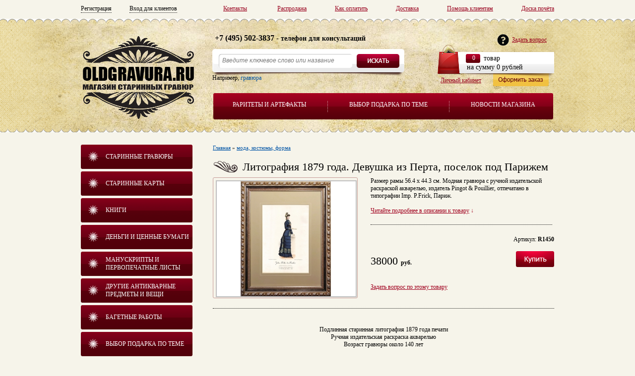

--- FILE ---
content_type: text/html; charset=UTF-8
request_url: https://www.oldgravura.ru/prod/gravura--i11617/
body_size: 20240
content:
<!DOCTYPE html PUBLIC "-//W3C//DTD XHTML 1.0 Strict//EN" "http://www.w3.org/TR/xhtml1/DTD/xhtml1-strict.dtd">
<html xmlns="http://www.w3.org/1999/xhtml">
	<head>
		<meta http-equiv="content-type" content="text/html; charset=utf-8" />    
		<title>Красивая девушка из Перта, Париж - продажа старинной модной литографии</title>
		<meta name="viewport" content="width=954" />
		<link rel="stylesheet" href="/index/main/css/style.css" type="text/css" />
								<link rel="stylesheet" href="/index/main/css/jquery.mCustomScrollbar.css" type="text/css" />
						
				
		<link rel="stylesheet" href="/index/main/css/selectbox.css" type="text/css" />
		<link rel="stylesheet" href="/index/main/css/apprise.css" type="text/css" />
		<link rel="stylesheet" href="/index/main/css/jquery.arcticmodal-0.2.css" type="text/css" />
		
		<script type="text/javascript" src="/plugins/highslide/highslide-with-gallery.js"></script>
		<link rel="stylesheet" type="text/css" href="/plugins/highslide/highslide.css" />
		<!--[if lt IE 7]>
		<link rel="stylesheet" type="text/css" href="/plugins/highslide/highslide-ie6.css" />
		<![endif]-->
		
		<link rel="shortcut icon" href="/favicon.ico" />
		<link rel="stylesheet" href="https://code.jquery.com/ui/1.9.2/themes/base/jquery-ui.css" />
		<!--[if IE 7 ]> <link rel="stylesheet" href="/index/main/css/ie7.css" type="text/css" /> <![endif]-->
		<link rel="stylesheet" type="text/css" href="/plugins/fancybox/jquery.fancybox.css?v=2.1.2" media="screen" />
		<script type="text/javascript" src="https://code.jquery.com/jquery-1.8.1.js"></script>
		<script type="text/javascript" src="/plugins/jquery/jquery-ui.min.js"></script>
		<script type="text/javascript" src="/plugins/jquery/jquery.mCustomScrollbar.js"></script>
		<script type="text/javascript" src="/plugins/jquery/jquery.mousewheel-3.0.6.pack.js"></script>
		<script type="text/javascript" src="/plugins/jquery/jquery.jcarousellite.js"></script>
		<script type="text/javascript" src="/plugins/jquery/jquery.selectbox.js"></script>
		<script type="text/javascript" src="/plugins/jquery/apprise-1.5.full.js"></script>
		<script type="text/javascript" src="/plugins/fancybox/jquery.fancybox.js"></script>
		<script type="text/javascript" src="/plugins/jquery/jquery.bxSlider.js"></script>
		<script type="text/javascript" src="/plugins/jquery/jquery.arcticmodal-0.2.min.js"></script>
		
		<meta name="yandex-verification" content="1b570ea49ff9e7a8" />

		
		<script type="text/javascript" src="/index/main/js/scripts.js"></script>
		<script type="text/javascript" src="/index/main/js/basket.js"></script>
		
		<script src='https://www.google.com/recaptcha/api.js' defer></script>
		
	</head>
	<body>	
	
	<div style="display: none;">
		<div class="b-modal" id="exampleModal">
			
			
			<form action="">
			  <fieldset>
				
				<label for="bfio">Ваше имя</label><br />
				<div class="form_row">
					<input type="text" name="bfio" id="bfio" value="" class="input-text-cart" style="margin:20px 0 0 0; width:280px; height:25px" />
				</div>
				
				<label for="bemail">Введите ваш е-mail</label><br />
				<div class="form_row">
					<input type="text" name="bemail" id="bemail" value="" class="input-text-cart" style="margin:20px 0 0 0; width:280px; height:25px" />
					<br /><br />
					<span class="check_email" id="check_email"></span>
				</div>
				
				<label for="bphone">Введите Телефон</label><br />
				<div class="form_row">
					<input type="text" name="bphone" id="bphone" value="" class="input-text-cart" style="margin:20px 0 0 0; width:280px; height:25px" />
				</div>
				
				<input type="hidden" name="bprod" id="bprod" />
				
				
				
				
			  </fieldset>
			  
			  <div><a class="button-light" style="margin:0 0 0 125px" id="b-modal-send">Готово</a></div>
			  <!-- b-modal_close arcticmodal-close  -->
			</form>
			
			
		</div>
	</div>
	
	<div style="display: none;">
		<div class="b-modal" id="cartModal">
			
			<div class="cart___modal">
				<a class="btn___1" href="/cart/">Оформить заказ</a>
				<div class="clear h10"></div>
				или
				<div class="clear h10"></div>
				<a class="btn___2" onclick="$('#cartModal').arcticmodal('close'); $('body').css('overflow-y','scroll');">Продолжить покупки</a>
			
				<div class="clear h10"></div>
				Пожалуйста не забудьте после окончания выбора оформить заказ через кнопку "оформить заказ".
			
			</div>
			
			
		</div>
	</div>
	
	
	 
		
		
		<script type="text/javascript">
	
			  
		$(function() {
			
			$('#b-modal-send').click(function(){
				
					
			
					var check_mail = $.ajax({              
						type: "POST",
						url: "/ajaxMessage.php",
						data: {'check_mail': $('#bemail').val()},
						async: false 
					}).responseText;
			
		
				
				
				
					var fio = $('#bfio').val();
					var email = $('#bemail').val();
					var phone = $('#bphone').val();
					var prod = $('#bprod').val();
					
					
					
					 if(fio == '') {
						$('#bfio').css('border', '1px solid red');
					 } else $('#bfio').css('border', '1px solid silver');
					 
					  if(email == '') {
						$('#bemail').css('border', '1px solid red');
					 } else $('#bemail').css('border', '1px solid silver');
					 
					  if(phone == '') {
						$('#bphone').css('border', '1px solid red');
					 } else $('#bphone').css('border', '1px solid silver');
					
				if(check_mail == 'good' || check_mail == 'bad'){	
					if(fio) {
						if(email) {
							if(phone) {	
									
										var cont = $.ajax({              
											type: "POST",
											url: "/ajaxMessage.php",
											data: {'fio': fio,'email': email,'phone': phone, 'id': prod},
											async: false 
										}).responseText;
									
										window.location.reload();
							}
						}	
					}
				
				} 
				
				/*
				if(check_mail == 'bad'){
					$('#check_email').text('Пользователь с таким адресом уже зарегестирован');
					$('#bemail').css('border', '1px solid red');
				}
				*/
				
				if(check_mail == 'empty'){
					$('#check_email').text('Введите почтовый адрес');
					$('#bemail').css('border', '1px solid red');
				}	
				
			});
			
			function cartMsg(){
				$('#cartModal').arcticmodal();	
			}
			
			
			$('body').css('overflow-y','scroll');
			
			
				$('a.add-cart').live('click', function(){
					//--------------------------
						$("#bprod").val($(this).attr('rel'));
						
													$('#exampleModal').arcticmodal({
								afterClose: cartMsg
							});			
												
												
												
						
						
						
						
					//--------------------------
					
					
					
				});
			
			
		});
		</script>
		
		
		
	<div class="wrapper">
		
		<div class="header-top">
			
								
				<a class="link-1" href="/register/">Регистрация</a>
				&nbsp;<a class="link-1" href="/login/">Вход для клиентов</a>
				
							
			
			<a class="link-2" href="/categoryarticles/doska-pocheta/">Доска почёта</a>
			<a class="link-2" href="/page/pomosch-klientam/">Помощь клиентам</a>
			<a class="link-2" href="/page/dostavka/">Доставка</a>
			<a class="link-2" href="/page/kak-oplatit/">Как оплатить</a>
			<!--<a class="link-2" href="/categoryarticles/akcii-i-konkursy/">Распродажа</a>-->
			<a class="link-2" href="/sale/">Распродажа</a>
			<a class="link-2 no-margin" href="/page/kontakty/">Контакты</a>
			
			
			
		</div>
		
	</div>

	
	<div class="header-bg">
		<div class="wrapper">	
			<div class="header">
				
				<a class="logo" href="/"></a>
						
				<ul class="menu-top">
					<li><a href="/ancient/">Раритеты и артефакты</a></li>
					<li style="display:none" class="separatik"></li>
					<li style="display:none"><a href="/prodofday/">Товар дня</a></li>
					<li class="separatik"></li>
					<li><a href="/category/kupit-podarok-po-teme/">Выбор подарка по теме</a></li>
					<li class="separatik"></li>
					<li><a href="/categoryarticles/novye-postupleniya-kollekcii/">Новости магазина</a></li>
				</ul>
				
				 <a href="/private/" class="private">Личный кабинет</a>
				
				<div class="phone-consult">
					<b>+7 (495) 502-3837</b> - телефон для консультаций
				</div>
				
				<a href="/feedback/" class="ffeeddbbaacckk">Задать вопрос</a>
				
				<div class="search">
					<!--<form action="search/" method="get" id="search-form">-->
						<div><input id="search-text" type="text" name="word" value="Введите ключевое слово или название" /></div>
						<div><a class="search-submit" id="search-submit"></a></div>
						<div class="search-add">
							Например, <a class="search-add-text">гравюра</a>
						</div>
					<!--</form>-->
				</div>	
				
				<div id="basket"></div>
				
			</div>
		</div>
	</div>
		
		
		
		
	
	
			
	<div class="wrapper">
	
		

		
			<div class="sidebar" >
	<ul class="menu-left">
				<li><a href="/category/gravyury/">Старинные гравюры</a>
			<!-- Уровень 2 -->
						<ul class="menu-left-sub mls_1 closed" >
							<li><a href="/category/gravyury-neobramlennye/">Гравюры по темам</a>
					
					<!-- Уровень 3 -->
										<ul class="menu-left-subsub closed fu-opened">
											<li>
							<a class="" href="/category/gravyury-v-ramah-new/">гравюры в рамах</a>
													
						</li>
												<li>
							<a class="" href="/category/starinnaya-reklama/">плакаты, афиши и реклама</a>
													
						</li>
												<li>
							<a class="bolder" href="/category/moda-kostyumy-forma/">мода, костюмы, форма</a>
													
						</li>
												<li>
							<a class="" href="/category/cvety-rasteniya/">цветы, растения</a>
													
						</li>
												<li>
							<a class="" href="/category/peyzazhi/">пейзажи</a>
													
						</li>
												<li>
							<a class="" href="/category/morskie-rechnye-i-ozernye/">морские, речные и озерные</a>
													
						</li>
												<li>
							<a class="" href="/category/vidy-russkih-gorodov/">виды российских городов</a>
															<ul class="menu-left-subsubsub ">
																			<li><a class="" href="/category/moskva/">Москва</a></li>
																			<li><a class="" href="/category/sankt-peterburg/">Виды Санкт-Петербурга</a></li>
																			<li><a class="" href="/category/yaroslavl/">Виды Ярославля</a></li>
																			<li><a class="" href="/category/vladimir/">Владимир</a></li>
																			<li><a class="" href="/category/nizhniy-novgorod/">Нижний Новгород</a></li>
																			<li><a class="" href="/category/kazan/">Казань</a></li>
																			<li><a class="" href="/category/kirov-byvsh-vyatka/">Киров, бывш. Вятка</a></li>
																			<li><a class="" href="/category/irkutsk-baykal/">Иркутск, Байкал</a></li>
																			<li><a class="" href="/category/sever-rossii/">Север России</a></li>
																			<li><a class="" href="/category/evropeyskaya-chast-rossii/">Европейская часть России</a></li>
																			<li><a class="" href="/category/aziatskaya-chast-rossii/">Азиатская часть России</a></li>
																			<li><a class="" href="/category/sibir-i-dalniy-vostok/">Сибирь и Дальний Восток</a></li>
																			<li><a class="" href="/category/yug-rossii-krym/">Юг России, Крым</a></li>
																			<li><a class="" href="/category/kavkaz/">Кавказ</a></li>
																	</ul>
								
													
						</li>
												<li>
							<a class="" href="/category/vidy-gorodov-mira/">виды городов мира</a>
															<ul class="menu-left-subsubsub ">
																			<li><a class="" href="/category/italiya/">Италия</a></li>
																			<li><a class="" href="/category/ispaniya/">Испания</a></li>
																			<li><a class="" href="/category/franciya-5a187ad4ca5f4/">Франция</a></li>
																			<li><a class="" href="/category/angliya/">Англия</a></li>
																			<li><a class="" href="/category/izrail-5b03ba1180afd/">Израиль</a></li>
																			<li><a class="" href="/category/egipet-63e1312322ee8/">Египет</a></li>
																			<li><a class="" href="/category/yaponiya-6856d9dd58556/">Япония</a></li>
																	</ul>
								
													
						</li>
												<li>
							<a class="" href="/category/narody-rossiyskoy-imperii/">народы России</a>
													
						</li>
												<li>
							<a class="" href="/category/narody-mira-etnika/">народы мира, этника</a>
													
						</li>
												<li>
							<a class="" href="/category/arhitektura-skulptura/">архитектура</a>
													
						</li>
												<li>
							<a class="" href="/category/skulptura/">скульптура</a>
													
						</li>
												<li>
							<a class="" href="/category/bytovye-zhanrovye-satira/">бытовые, жанровые, сатира</a>
													
						</li>
												<li>
							<a class="" href="/category/s-zhivopisnyh-originalov/">с живописных оригиналов</a>
													
						</li>
												<li>
							<a class="" href="/category/istoricheskie-sobytiya/">исторические события</a>
													
						</li>
												<li>
							<a class="" href="/category/prirodnye-yavleniya/">природные явления</a>
													
						</li>
												<li>
							<a class="" href="/category/ryby-zmei-nasekomye/">змеи, насекомые</a>
													
						</li>
												<li>
							<a class="" href="/category/ryby/">рыбы и рыбалка</a>
													
						</li>
												<li>
							<a class="" href="/category/ohota-i-rybalka/">охота</a>
													
						</li>
												<li>
							<a class="" href="/category/pticy/">птицы</a>
													
						</li>
												<li>
							<a class="" href="/category/zhivotnye/">животные</a>
													
						</li>
												<li>
							<a class="" href="/category/religiya/">религия</a>
													
						</li>
												<li>
							<a class="" href="/category/portrety/">портреты</a>
													
						</li>
												<li>
							<a class="" href="/category/voennye-sceny/">военные сцены</a>
													
						</li>
												<li>
							<a class="" href="/category/gerby-geraldika/">гербы, геральдика</a>
													
						</li>
												<li>
							<a class="" href="/category/interery/">интерьеры</a>
													
						</li>
												<li>
							<a class="" href="/category/mebel-posuda/">предметы интерьера</a>
													
						</li>
												<li>
							<a class="" href="/category/plany-chertezhi-mehanizmy/">планы, чертежи, механизмы</a>
													
						</li>
												<li>
							<a class="" href="/category/enciklopedicheskaya-gravyura/">энциклопедическая гравюра</a>
													
						</li>
												<li>
							<a class="" href="/category/muzyka/">музыка, нотные обложки</a>
													
						</li>
												<li>
							<a class="" href="/category/dengi-57a2f00f48cd3/">деньги, монеты, ордена</a>
													
						</li>
												<li>
							<a class="" href="/category/nakazaniya-kazni-obryady/">казни, обряды, ритуалы</a>
													
						</li>
												<li>
							<a class="" href="/category/eda-napitki/">кухня, еда, напитки</a>
													
						</li>
												<li>
							<a class="" href="/category/vostochnaya-gravyura/">восточная гравюра</a>
													
						</li>
												<li>
							<a class="" href="/category/uzory-dizayn/">узоры, дизайн</a>
													
						</li>
												<li>
							<a class="" href="/category/medicina/">медицина</a>
													
						</li>
												<li>
							<a class="" href="/category/erotika/">эротика 18+</a>
													
						</li>
												<li>
							<a class="" href="/category/raznoe/">разное</a>
													
						</li>
											</ul>
										<!-- Конец уровень 3-->	
					
				</li>
							</ul>
						<!-- Конец уровень 2-->
		</li>
				<li><a href="/category/karty/">Старинные карты</a>
			<!-- Уровень 2 -->
						<ul class="menu-left-sub mls_33 closed" >
							<li><a href="/category/karty-neobramlennye/">Карты по темам</a>
					
					<!-- Уровень 3 -->
										<ul class="menu-left-subsub closed fu-opened">
											<li>
							<a class="" href="/category/karty-v-ramah/">Карты в рамах</a>
													
						</li>
												<li>
							<a class="" href="/category/rossiya/">Россия и Российская Империя</a>
															<ul class="menu-left-subsubsub ">
																			<li><a class="" href="/category/karta-plan-moskvy/">карты и планы Москвы</a></li>
																			<li><a class="" href="/category/piter/">карты Санкт-Петербурга</a></li>
																			<li><a class="" href="/category/sibir/">Сибирь и Дальний Восток</a></li>
																			<li><a class="" href="/category/aziatskaya-chast-rossii-5b9131a8936c9/">Азиатская часть России</a></li>
																	</ul>
								
													
						</li>
												<li>
							<a class="" href="/category/karty-mira/">Карты мира и полушарий</a>
													
						</li>
												<li>
							<a class="" href="/category/karty-kontinentov/">Карты континентов</a>
															<ul class="menu-left-subsubsub ">
																			<li><a class="" href="/category/karty-evropy/">карты Европы</a></li>
																			<li><a class="" href="/category/karty-azii/">карты Азии</a></li>
																			<li><a class="" href="/category/karty-afriki/">карты Африки</a></li>
																			<li><a class="" href="/category/karty-ameriki/">карты Америки</a></li>
																			<li><a class="" href="/category/karty-avstralii/">карты Австралии</a></li>
																			<li><a class="" href="/category/karty-antarktidy/">карты Антарктиды</a></li>
																			<li><a class="" href="/category/karty-arktiki/">карты Арктики</a></li>
																	</ul>
								
													
						</li>
												<li>
							<a class="" href="/category/karty-stran/">Карты стран</a>
															<ul class="menu-left-subsubsub ">
																			<li><a class="" href="/category/ssha/">США</a></li>
																			<li><a class="" href="/category/velikobritaniya/">Великобритания</a></li>
																			<li><a class="" href="/category/germaniya/">Германия</a></li>
																			<li><a class="" href="/category/italiya-5a180cbd189ef/">Италия</a></li>
																			<li><a class="" href="/category/franciya/">Франция</a></li>
																			<li><a class="" href="/category/ispaniya-i-portugaliya/">Испания и Португалия</a></li>
																			<li><a class="" href="/category/izrail/">Израиль</a></li>
																			<li><a class="" href="/category/turciya/">Турция</a></li>
																			<li><a class="" href="/category/egipet/">Египет</a></li>
																			<li><a class="" href="/category/yaponiya/">Япония</a></li>
																			<li><a class="" href="/category/kitay/">Китай</a></li>
																			<li><a class="" href="/category/drugie-strany/">другие страны</a></li>
																	</ul>
								
													
						</li>
												<li>
							<a class="" href="/category/plany-gorodov-i-zdaniy/">Планы городов и зданий</a>
													
						</li>
											</ul>
										<!-- Конец уровень 3-->	
					
				</li>
							</ul>
						<!-- Конец уровень 2-->
		</li>
				<li><a href="/category/knigi/">Книги</a>
			<!-- Уровень 2 -->
						<ul class="menu-left-sub mls_40 closed" >
							<li><a href="/category/noty/">музыка, ноты</a>
					
					<!-- Уровень 3 -->
										<!-- Конец уровень 3-->	
					
				</li>
								<li><a href="/category/istoriya/">история</a>
					
					<!-- Уровень 3 -->
										<!-- Конец уровень 3-->	
					
				</li>
								<li><a href="/category/religiya-5113a0e67f3aa/">религия</a>
					
					<!-- Уровень 3 -->
										<!-- Конец уровень 3-->	
					
				</li>
								<li><a href="/category/iskusstvo/">искусство</a>
					
					<!-- Уровень 3 -->
										<!-- Конец уровень 3-->	
					
				</li>
								<li><a href="/category/hudozhestvennaya-literatura/">художественная литература</a>
					
					<!-- Уровень 3 -->
										<!-- Конец уровень 3-->	
					
				</li>
								<li><a href="/category/nauka-geografiya-puteshestviya/">наука, география, путешествия</a>
					
					<!-- Уровень 3 -->
										<!-- Конец уровень 3-->	
					
				</li>
								<li><a href="/category/yuridicheskaya-literatura/">юридическая литература</a>
					
					<!-- Уровень 3 -->
										<!-- Конец уровень 3-->	
					
				</li>
								<li><a href="/category/zhurnaly/">журналы и брошюры</a>
					
					<!-- Уровень 3 -->
										<!-- Конец уровень 3-->	
					
				</li>
								<li><a href="/category/raznoe-5113a1114b24b/">разное</a>
					
					<!-- Уровень 3 -->
										<!-- Конец уровень 3-->	
					
				</li>
							</ul>
						<!-- Конец уровень 2-->
		</li>
				<li><a href="/category/dengi-i-cennye-bumagi/">Деньги и ценные бумаги</a>
			<!-- Уровень 2 -->
						<ul class="menu-left-sub mls_48 closed" >
							<li><a href="/category/strahovye-polisy/">страховые полисы</a>
					
					<!-- Уровень 3 -->
										<!-- Конец уровень 3-->	
					
				</li>
								<li><a href="/category/cennye-bumagi/">ценные бумаги</a>
					
					<!-- Уровень 3 -->
										<!-- Конец уровень 3-->	
					
				</li>
								<li><a href="/category/dogovory/">договоры</a>
					
					<!-- Уровень 3 -->
										<!-- Конец уровень 3-->	
					
				</li>
								<li><a href="/category/banknoty/">банкноты</a>
					
					<!-- Уровень 3 -->
										<!-- Конец уровень 3-->	
					
				</li>
								<li><a href="/category/monety/">монеты</a>
					
					<!-- Уровень 3 -->
										<!-- Конец уровень 3-->	
					
				</li>
							</ul>
						<!-- Конец уровень 2-->
		</li>
				<li><a href="/category/manuskripty-i-pervopechatnye-listy/">Манускрипты и первопечатные листы</a>
			<!-- Уровень 2 -->
						<ul class="menu-left-sub mls_52 closed" >
							<li><a href="/category/manuskripty/">манускрипты</a>
					
					<!-- Уровень 3 -->
										<!-- Конец уровень 3-->	
					
				</li>
								<li><a href="/category/pervopechatnye-listy/">первопечатные листы</a>
					
					<!-- Уровень 3 -->
										<!-- Конец уровень 3-->	
					
				</li>
							</ul>
						<!-- Конец уровень 2-->
		</li>
				<li><a href="/category/drugie-antikvarnye-predmety-i-veschi/">Другие антикварные предметы и вещи</a>
			<!-- Уровень 2 -->
						<ul class="menu-left-sub mls_55 closed" >
							<li><a href="/category/ikony/">иконы</a>
					
					<!-- Уровень 3 -->
										<!-- Конец уровень 3-->	
					
				</li>
								<li><a href="/category/otkrytki/">почтовые карточки</a>
					
					<!-- Уровень 3 -->
										<!-- Конец уровень 3-->	
					
				</li>
								<li><a href="/category/sigaretnye-kartochki/">сигаретные карточки</a>
					
					<!-- Уровень 3 -->
										<!-- Конец уровень 3-->	
					
				</li>
								<li><a href="/category/stolovoe-serebro/">столовое серебро</a>
					
					<!-- Уровень 3 -->
										<!-- Конец уровень 3-->	
					
				</li>
								<li><a href="/category/steklo-i-posuda/">стекло и посуда</a>
					
					<!-- Уровень 3 -->
										<!-- Конец уровень 3-->	
					
				</li>
								<li><a href="/category/kartiny/">картины</a>
					
					<!-- Уровень 3 -->
										<!-- Конец уровень 3-->	
					
				</li>
								<li><a href="/category/raznoe-5113a18fdfc02/">разное</a>
					
					<!-- Уровень 3 -->
										<!-- Конец уровень 3-->	
					
				</li>
							</ul>
						<!-- Конец уровень 2-->
		</li>
				<li><a href="/category/baget-i-kartiny/">Багетные работы</a>
			<!-- Уровень 2 -->
						<ul class="menu-left-sub mls_60 closed" >
							<li><a href="/category/bagetnye-raboty/">багет</a>
					
					<!-- Уровень 3 -->
										<!-- Конец уровень 3-->	
					
				</li>
							</ul>
						<!-- Конец уровень 2-->
		</li>
				<li><a href="/category/kupit-podarok-po-teme/">Выбор подарка по теме</a>
			<!-- Уровень 2 -->
						<ul class="menu-left-sub mls_140 closed" >
							<li><a href="/category/dorogie-podarki-vip/">Дорогие подарки VIP</a>
					
					<!-- Уровень 3 -->
										<!-- Конец уровень 3-->	
					
				</li>
								<li><a href="/category/podarok-muzhchine/">Подарок мужчине</a>
					
					<!-- Уровень 3 -->
										<!-- Конец уровень 3-->	
					
				</li>
								<li><a href="/category/podarok-zhenschine/">Подарок женщине</a>
					
					<!-- Уровень 3 -->
										<!-- Конец уровень 3-->	
					
				</li>
								<li><a href="/category/podarok-na-dr-yubiley/">Подарок на ДР, юбилей</a>
					
					<!-- Уровень 3 -->
										<!-- Конец уровень 3-->	
					
				</li>
								<li><a href="/category/podarok-dlya-rukovoditelya/">Подарок для руководителя</a>
					
					<!-- Уровень 3 -->
										<!-- Конец уровень 3-->	
					
				</li>
								<li><a href="/category/podarok-po-teme/">По профессии или увлечению:</a>
					
					<!-- Уровень 3 -->
										<ul class="menu-left-subsub closed ">
											<li>
							<a class="" href="/category/podarok-po-teme-aviaciya/">Авиация</a>
													
						</li>
												<li>
							<a class="" href="/category/avto-moto-transport/">Авто, мото, транспорт</a>
													
						</li>
												<li>
							<a class="" href="/category/bank-finansy/">Банк, финансы</a>
													
						</li>
												<li>
							<a class="" href="/category/voennoe-delo/">Военное дело</a>
													
						</li>
												<li>
							<a class="" href="/category/zheleznaya-doroga/">Железная дорога</a>
													
						</li>
												<li>
							<a class="" href="/category/inzheneriya-tehnika/">Инженерия, техника</a>
													
						</li>
												<li>
							<a class="" href="/category/iskusstvo-5993077b029e8/">Искусство</a>
													
						</li>
												<li>
							<a class="" href="/category/kino-teatr/">Кино, Театр</a>
													
						</li>
												<li>
							<a class="" href="/category/kosmos/">Космос</a>
													
						</li>
												<li>
							<a class="" href="/category/legkaya-promyshlennost/">Легкая промышленность</a>
													
						</li>
												<li>
							<a class="" href="/category/medicina-599307b51e712/">Медицина</a>
													
						</li>
												<li>
							<a class="" href="/category/metallurgiya-metalloobrabotka/">Металлургия, металлообработка</a>
													
						</li>
												<li>
							<a class="" href="/category/muzyka-599307d22eabc/">Музыка</a>
													
						</li>
												<li>
							<a class="" href="/category/nauka/">Наука</a>
													
						</li>
												<li>
							<a class="" href="/category/neft-gaz-geologiya/">Нефть, газ, геология</a>
													
						</li>
												<li>
							<a class="" href="/category/obrazovanie/">Образование</a>
													
						</li>
												<li>
							<a class="" href="/category/ohota/">Охота</a>
													
						</li>
												<li>
							<a class="" href="/category/pechatnoe-delo-smi/">Печатное дело, СМИ</a>
													
						</li>
												<li>
							<a class="" href="/category/pischevaya-promyshlennost/">Пищевая промышленность</a>
													
						</li>
												<li>
							<a class="" href="/category/politika-diplomatiya/">Политика, дипломатия</a>
													
						</li>
												<li>
							<a class="" href="/category/policiya-mchs-gibdd/">Полиция, МЧС, ГИБДД</a>
													
						</li>
												<li>
							<a class="" href="/category/pochta-logistika-perevozki/">Почта, логистика, перевозки</a>
													
						</li>
												<li>
							<a class="" href="/category/turizm-i-puteshestviya/">Туризм и путешествия</a>
													
						</li>
												<li>
							<a class="" href="/category/religiya-cerkov/">Религия, церковь</a>
													
						</li>
												<li>
							<a class="" href="/category/rybalka-rybnoe-hozyaystvo/">Рыбалка, рыбное хозяйство</a>
													
						</li>
												<li>
							<a class="" href="/category/selskoe-hozyaystvo/">Сельское хозяйство</a>
													
						</li>
												<li>
							<a class="" href="/category/sport/">Спорт</a>
													
						</li>
												<li>
							<a class="" href="/category/strahovanie/">Страхование</a>
													
						</li>
												<li>
							<a class="" href="/category/stroitelstvo-arhitektura/">Строительство, архитектура</a>
													
						</li>
												<li>
							<a class="" href="/category/telekommunikacii-svyaz-it/">Телекоммуникации, связь, IT</a>
													
						</li>
												<li>
							<a class="" href="/category/torgovlya/">Торговля</a>
													
						</li>
												<li>
							<a class="" href="/category/flot/">Флот</a>
													
						</li>
												<li>
							<a class="" href="/category/energetika/">Энергетика</a>
													
						</li>
												<li>
							<a class="" href="/category/yuvelirnoe-delo/">Ювелирное дело</a>
													
						</li>
												<li>
							<a class="" href="/category/yurisprudenciya-sud/">Юриспруденция, суд, нотариат</a>
													
						</li>
											</ul>
										<!-- Конец уровень 3-->	
					
				</li>
								<li><a href="/category/po-tipu-interera/">По типу интерьера:</a>
					
					<!-- Уровень 3 -->
										<ul class="menu-left-subsub closed ">
											<li>
							<a class="" href="/category/oformlenie-interera-ofisa/">оформление интерьера офиса</a>
													
						</li>
												<li>
							<a class="" href="/category/oformlenie-interera-restorana-i-kafe/">интерьера ресторана и кафе</a>
													
						</li>
												<li>
							<a class="" href="/category/oformlenie-interera-gostinicy-i-otelya/">интерьера гостиницы и отеля</a>
													
						</li>
												<li>
							<a class="" href="/category/oformlenie-interera-teatra-studii/">интерьера театра, студии</a>
													
						</li>
												<li>
							<a class="" href="/category/oformlenie-interera-doma/">оформление интерьера дома</a>
													
						</li>
												<li>
							<a class="" href="/category/oformlenie-interera-kabineta/">оформление интерьера кабинета</a>
													
						</li>
												<li>
							<a class="" href="/category/oformlenie-interera-gostinoy/">оформление интерьера гостиной</a>
													
						</li>
												<li>
							<a class="" href="/category/oformlenie-interera-spalni/">оформление интерьера спальни</a>
													
						</li>
												<li>
							<a class="" href="/category/oformlenie-interera-stolovoy/">оформление интерьера столовой</a>
													
						</li>
												<li>
							<a class="" href="/category/oformlenie-interera-kuhni/">оформление интерьера кухни</a>
													
						</li>
												<li>
							<a class="" href="/category/oformlenie-interera-prihozhey/">оформление интерьера прихожей</a>
													
						</li>
												<li>
							<a class="" href="/category/oformlenie-interera-detskoy/">оформление интерьера детской</a>
													
						</li>
												<li>
							<a class="" href="/category/oformlenie-interera-vanny/">оформление интерьера ванны</a>
													
						</li>
											</ul>
										<!-- Конец уровень 3-->	
					
				</li>
								<li><a href="/category/simvol-goda/">Подарок по символу года:</a>
					
					<!-- Уровень 3 -->
										<ul class="menu-left-subsub closed ">
											<li>
							<a class="" href="/category/god-loshadi-2014/">Год Лошади</a>
													
						</li>
												<li>
							<a class="" href="/category/god-ovcy-kozy/">Год Овцы, Козы, Барашка</a>
													
						</li>
												<li>
							<a class="" href="/category/god-obezyany/">Год Обезьяны</a>
													
						</li>
												<li>
							<a class="" href="/category/god-petuha/">Год Петуха</a>
													
						</li>
												<li>
							<a class="" href="/category/god-sobaki/">Год Собаки</a>
													
						</li>
												<li>
							<a class="" href="/category/god-svini-kabana/">Год Свиньи, Кабана</a>
													
						</li>
												<li>
							<a class="" href="/category/god-krysy/">Год Крысы и Мыши</a>
													
						</li>
												<li>
							<a class="" href="/category/god-byka/">Год Быка</a>
													
						</li>
												<li>
							<a class="" href="/category/god-tigra/">Год Тигра</a>
													
						</li>
												<li>
							<a class="" href="/category/god-krolika/">Год Кролика</a>
													
						</li>
												<li>
							<a class="" href="/category/god-drakona/">Год Дракона</a>
													
						</li>
												<li>
							<a class="" href="/category/god-zmei/">Год Змеи</a>
													
						</li>
											</ul>
										<!-- Конец уровень 3-->	
					
				</li>
								<li><a href="/category/podarok-po-date/">По дате, названию праздника:</a>
					
					<!-- Уровень 3 -->
										<ul class="menu-left-subsub closed ">
											<li>
							<a class="" href="/category/novyy-god/">31.12 - 01.01 Новый год</a>
													
						</li>
												<li>
							<a class="" href="/category/rozhdestvo/">07.01 Рождество</a>
													
						</li>
												<li>
							<a class="" href="/category/1101-den-zapovednikov-i-nacionalnyh-parkov/">11.01 День заповедников и парков</a>
													
						</li>
												<li>
							<a class="" href="/category/1201-den-rabotnika-prokuratury-rf/">12.01 День работника прокуратуры РФ</a>
													
						</li>
												<li>
							<a class="" href="/category/1301-den-rossiyskoy-pechati/">13.01 День российской печати</a>
													
						</li>
												<li>
							<a class="" href="/category/staryy-novyy-god/">13.01 - 14.01 Старый Новый Год</a>
													
						</li>
												<li>
							<a class="" href="/category/1401-obrezanie-gospodne/">14.01 Обрезание Господне</a>
													
						</li>
												<li>
							<a class="" href="/category/1401-obrazovana-moskovskaya-oblast/">14.01 Образована Московская область</a>
													
						</li>
												<li>
							<a class="" href="/category/1501-vsemirnyy-den-religii/">Всемирный день религии</a>
													
						</li>
												<li>
							<a class="" href="/category/1901-kreschenie-gospodne-bogoyavlenie/">19.01 Крещение Господне, Богоявление</a>
													
						</li>
												<li>
							<a class="" href="/category/2101-den-inzhenernyh-voysk/">21.01 День инженерных войск</a>
													
						</li>
												<li>
							<a class="" href="/category/2501-tatyanin-den-den-studenta/">25.01 Татьянин день, день студента</a>
													
						</li>
												<li>
							<a class="" href="/category/2701-den-voinskoy-slavy-rossii/">27.01 Снятие блокады Ленинграда</a>
													
						</li>
												<li>
							<a class="" href="/category/2701-vsemirnyy-den-tamozhni/">27.01 Всемирный день таможни</a>
													
						</li>
												<li>
							<a class="" href="/category/3101-mezhdunarodnyy-den-yuvelira/">31.01 Международный день ювелира</a>
													
						</li>
												<li>
							<a class="" href="/category/0702-den-zimnih-vidov-sporta-rossii/">07.02 День зимних видов спорта</a>
													
						</li>
												<li>
							<a class="" href="/category/0802-den-rieltora/">08.02 День риэлтора</a>
													
						</li>
												<li>
							<a class="" href="/category/0802-den-rossiyskoy-nauki/">08.02 День российской науки</a>
													
						</li>
												<li>
							<a class="" href="/category/0802-den-voennogo-topografa/">08.02 День военного топографа</a>
													
						</li>
												<li>
							<a class="" href="/category/0902-mezhdunarodnyy-den-stomatologa/">09.02 Международный день стоматолога</a>
													
						</li>
												<li>
							<a class="" href="/category/0902-den-rabotnika-grazhdanskoy-aviacii/">09.02 День работника гражданской авиации</a>
													
						</li>
												<li>
							<a class="" href="/category/1002-den-diplomaticheskogo-rabotnika/">10.02 День дипломата</a>
													
						</li>
												<li>
							<a class="" href="/category/1302-den-rozhdeniya-kinokamery/">13.02 День рождения кинокамеры</a>
													
						</li>
												<li>
							<a class="" href="/category/1302-vsemirnyy-den-radio/">13.02 Всемирный день радио</a>
													
						</li>
												<li>
							<a class="" href="/category/den-svyatogo-valentina/">14.02 День влюблённых</a>
													
						</li>
												<li>
							<a class="" href="/category/1502-sretenie-gospodne/">15.02 Сретение Господне</a>
													
						</li>
												<li>
							<a class="" href="/category/23-fevralya/">23.02 День защитника Отечества</a>
													
						</li>
												<li>
							<a class="" href="/category/maslenica/">Масленица</a>
													
						</li>
												<li>
							<a class="" href="/category/0603-mezhdunarodnyy-den-zubnogo-vracha/">06.03 Международный день зубного врача</a>
													
						</li>
												<li>
							<a class="" href="/category/8-marta/">08.03 Международный женский день</a>
													
						</li>
												<li>
							<a class="" href="/category/1203-den-rabotnikov-geodezii-i-kartografii/">День геодезии и картографии</a>
													
						</li>
												<li>
							<a class="" href="/category/2003-den-rabotnikov-bytovogo-obsluzhivaniya-i-zhkh/">20.03 День быт. обслуживания и ЖКХ</a>
													
						</li>
												<li>
							<a class="" href="/category/2303-vsemirnyy-den-meteorologii/">23.03 Всемирный день метеорологии</a>
													
						</li>
												<li>
							<a class="" href="/category/2503-den-rabotnika-kultury-rossii/">25.03 День работника культуры России</a>
													
						</li>
												<li>
							<a class="" href="/category/2703-vsemirnyy-den-teatra/">27.03 Всемирный День театра</a>
													
						</li>
												<li>
							<a class="" href="/category/0104-den-smeha/">01.04 День смеха</a>
													
						</li>
												<li>
							<a class="" href="/category/0104-mezhdunarodnyy-den-ptic/">01.04 Международный день птиц</a>
													
						</li>
												<li>
							<a class="" href="/category/den-geologa/">День геолога</a>
													
						</li>
												<li>
							<a class="" href="/category/verbnoe-voskresene/">Вербное воскресенье</a>
													
						</li>
												<li>
							<a class="" href="/category/pasha/">Пасха, Светлое Христово Воскресенье</a>
													
						</li>
												<li>
							<a class="" href="/category/0704-blagoveschenie/">07.04 Благовещение</a>
													
						</li>
												<li>
							<a class="" href="/category/1204-vsemirnyy-den-aviacii-i-kosmonavtiki/">12.04 День авиации и космонавтики</a>
													
						</li>
												<li>
							<a class="" href="/category/1904-den-rossiyskoy-poligrafii/">19.04 День российской полиграфии</a>
													
						</li>
												<li>
							<a class="" href="/category/2104-den-glavnogo-buhgaltera/">21.04 День главного бухгалтера</a>
													
						</li>
												<li>
							<a class="" href="/category/2704-den-notariusa-v-rossii/">27.04 День нотариуса в России</a>
													
						</li>
												<li>
							<a class="" href="/category/2904-mezhdunarodnyy-den-tanca/">29.04 Международный день танца</a>
													
						</li>
												<li>
							<a class="" href="/category/3004-den-pozharnoy-ohrany-v-rossii/">30.04 День пожарной охраны в России</a>
													
						</li>
												<li>
							<a class="" href="/category/pervoe-maya/">01.05 Праздник Весны и Труда</a>
													
						</li>
												<li>
							<a class="" href="/category/0105-den-rozhdeniya-pochtovoy-marki/">01.05 День рождения почтовой марки</a>
													
						</li>
												<li>
							<a class="" href="/category/0705-den-radio/">07.05 День радио</a>
													
						</li>
												<li>
							<a class="" href="/category/9-maya/">09.05 День Победы</a>
													
						</li>
												<li>
							<a class="" href="/category/voznesenie-gospodne/">Вознесение Господне</a>
													
						</li>
												<li>
							<a class="" href="/category/1305-den-chernomorskogo-flota-vmf-rossii/">13.05 Черноморского флота ВМФ</a>
													
						</li>
												<li>
							<a class="" href="/category/1505-den-rabotnikov-metro/">15.05 День работников метро</a>
													
						</li>
												<li>
							<a class="" href="/category/1805-mezhdunarodnyy-den-muzeev/">18.05 Международный день музеев</a>
													
						</li>
												<li>
							<a class="" href="/category/2105-den-inventarizatora-den-rabotnika-bti/">21.05 День инвентаризатора, день работника БТИ</a>
													
						</li>
												<li>
							<a class="" href="/category/2105-den-polyarnika/">21.05 День Полярника</a>
													
						</li>
												<li>
							<a class="" href="/category/2405-den-kadrovika/">24.05 День кадровика</a>
													
						</li>
												<li>
							<a class="" href="/category/2405-den-slavyanskoy-pismennosti-i-kultury/">24.05 День славянской письменности и культуры</a>
													
						</li>
												<li>
							<a class="" href="/category/2505-den-filologa/">25.05 День филолога</a>
													
						</li>
												<li>
							<a class="" href="/category/2605-den-rossiyskogo-predprinimatelstva/">26.05 День предпринимателя</a>
													
						</li>
												<li>
							<a class="" href="/category/2705-den-goroda-sankt-peterburga/">27.05 День города Санкт-Петербург</a>
													
						</li>
												<li>
							<a class="" href="/category/2705-den-bibliotekarya/">27.05 День библиотекаря</a>
													
						</li>
												<li>
							<a class="" href="/category/2805-den-pogranichnika/">28.05 День пограничника</a>
													
						</li>
												<li>
							<a class="" href="/category/2805-den-himika/">28.05 День химика</a>
													
						</li>
												<li>
							<a class="" href="/category/3105-den-rossiyskoy-advokatury/">31.05 День российской адвокатуры</a>
													
						</li>
												<li>
							<a class="" href="/category/3105-vsemirnyy-den-blondinok/">31.05 Всемирный день блондинок</a>
													
						</li>
												<li>
							<a class="" href="/category/den-svyatoy-troicy/">День Святой Троицы</a>
													
						</li>
												<li>
							<a class="" href="/category/0106-den-zaschity-detey/">01.06 День защиты детей</a>
													
						</li>
												<li>
							<a class="" href="/category/den-melioratora/">День мелиоратора</a>
													
						</li>
												<li>
							<a class="" href="/category/den-goroda-irkutsk/">День города Иркутск</a>
													
						</li>
												<li>
							<a class="" href="/category/0506-den-ekologa-i-ohrany-okruzhayuschey-sredy/">05.06 День эколога</a>
													
						</li>
												<li>
							<a class="" href="/category/0606-den-russkogo-yazyka/">06.06 День русского языка</a>
													
						</li>
												<li>
							<a class="" href="/category/0806-den-socialnogo-rabotnika-v-rossii/">08.06 День социального работника в России</a>
													
						</li>
												<li>
							<a class="" href="/category/0806-mezhdunarodnyy-den-domohozyayki-i-domohozyaina/">08.06 День домохозяйки и домохозяина</a>
													
						</li>
												<li>
							<a class="" href="/category/0906-den-mebelschika/">09.06 День мебельщика</a>
													
						</li>
												<li>
							<a class="" href="/category/den-rabotnikov-legkoy-promyshlennosti/">День легкой промышленности</a>
													
						</li>
												<li>
							<a class="" href="/category/1206-den-rossii/">12.06 День России</a>
													
						</li>
												<li>
							<a class="" href="/category/1206-den-goroda-kirov/">12.06 День города Киров</a>
													
						</li>
												<li>
							<a class="" href="/category/1806-den-medicinskogo-rabotnika/">День медицинского работника</a>
													
						</li>
												<li>
							<a class="" href="/category/2106-den-kinologa/">21.06 День кинолога</a>
													
						</li>
												<li>
							<a class="" href="/category/2206-den-pamyati-i-skorbi-nachalo-vov/">22.06 День памяти и скорби — начало ВОВ</a>
													
						</li>
												<li>
							<a class="" href="/category/2306-mezhdunarodnyy-olimpiyskiy-den/">23.06 Международн. Олимпийский день</a>
													
						</li>
												<li>
							<a class="" href="/category/2406-den-izobretatelya-i-racionalizatora/">24.06 День изобретателя</a>
													
						</li>
												<li>
							<a class="" href="/category/2506-den-moryaka/">25.06 День моряка</a>
													
						</li>
												<li>
							<a class="" href="/category/2706-den-molodezhi-v-rossii/">27.06 День молодежи в России</a>
													
						</li>
												<li>
							<a class="" href="/category/2706-vsemirnyy-den-rybolovstva/">27.06 Всемирный день рыболовства</a>
													
						</li>
												<li>
							<a class="" href="/category/3006-den-ekonomista-v-rossii/">30.06 День экономиста в России</a>
													
						</li>
												<li>
							<a class="" href="/category/0107-den-restavratora/">01.07 День реставратора</a>
													
						</li>
												<li>
							<a class="" href="/category/0207-den-rabotnikov-morskogo-i-rechnogo-flota/">День морского и речного флота</a>
													
						</li>
												<li>
							<a class="" href="/category/0307-den-gai-rossii-gibdd-mvd-rf/">03.07 День ГАИ России, ГИБДД РФ</a>
													
						</li>
												<li>
							<a class="" href="/category/0807-den-semi/">08.07 Всероссийский день семьи, любви и верности (День Петра и Февронии)</a>
													
						</li>
												<li>
							<a class="" href="/category/0907-den-rossiyskoy-pochty/">09.07 День российской почты</a>
													
						</li>
												<li>
							<a class="" href="/category/0907-den-rybaka/">День рыбака</a>
													
						</li>
												<li>
							<a class="" href="/category/1207-petra-i-pavla-petrov-den/">12.07 Петра и Павла, Петров день</a>
													
						</li>
												<li>
							<a class="" href="/category/1207-den-fotografa/">12.07 День фотографа</a>
													
						</li>
												<li>
							<a class="" href="/category/1307-dvenadcat-apostolov/">13.07 Двенадцать апостолов</a>
													
						</li>
												<li>
							<a class="" href="/category/1607-prazdnik-neptuna/">16.07 Праздник Нептуна</a>
													
						</li>
												<li>
							<a class="" href="/category/1607-den-metallurga/">День металлурга</a>
													
						</li>
												<li>
							<a class="" href="/category/1607-den-lipecka/">16.07 День Липецка</a>
													
						</li>
												<li>
							<a class="" href="/category/1707-den-etnografa/">17.07 День этнографа</a>
													
						</li>
												<li>
							<a class="" href="/category/1807-den-sozdaniya-organov-gosudarstvennogo-pozharnogo-nadzora/">18.07 День создания органов государственного пожарного надзора</a>
													
						</li>
												<li>
							<a class="" href="/category/2207-den-rabotnikov-torgovli-v-rossii/">День работников торговли</a>
													
						</li>
												<li>
							<a class="" href="/category/2807-den-krescheniya-rusi/">28.07 День крещения Руси</a>
													
						</li>
												<li>
							<a class="" href="/category/3007-den-voenno-morskogo-flota-rossii/">День Военно-морского флота</a>
													
						</li>
												<li>
							<a class="" href="/category/0208-ilin-den/">02.08 Ильин день</a>
													
						</li>
												<li>
							<a class="" href="/category/0208-den-vozdushno-desantnyh-voysk-rossii/">02.08 День ВДВ</a>
													
						</li>
												<li>
							<a class="" href="/category/0608-den-zheleznodorozhnika/">День железнодорожника</a>
													
						</li>
												<li>
							<a class="" href="/category/0808-mezhdunarodnyy-den-alpinizma/">08.08 Международный день альпинизма</a>
													
						</li>
												<li>
							<a class="" href="/category/1208-den-fizkulturnika-v-rossii/">День физкультурника в России</a>
													
						</li>
												<li>
							<a class="" href="/category/1208-den-vvs-rossii/">12.08 День ВВС России</a>
													
						</li>
												<li>
							<a class="" href="/category/1308-den-stroitelya/">День строителя</a>
													
						</li>
												<li>
							<a class="" href="/category/1408-medovyy-spas/">14.08 Медовый Спас</a>
													
						</li>
												<li>
							<a class="" href="/category/1508-den-arheologa/">15.08 День археолога</a>
													
						</li>
												<li>
							<a class="" href="/category/den-goroda-nizhniy-novgorod/">День города Нижний Новгород</a>
													
						</li>
												<li>
							<a class="" href="/category/1908-vsemirnyy-den-fotografii/">19.08 Всемирный день фотографии</a>
													
						</li>
												<li>
							<a class="" href="/category/1908-yablochnyy-spas/">19.08 Яблочный Спас, Преображение</a>
													
						</li>
												<li>
							<a class="" href="/category/2008-den-aviacii/">20.08 День Авиации</a>
													
						</li>
												<li>
							<a class="" href="/category/den-goroda-vladimir/">День города Владимир</a>
													
						</li>
												<li>
							<a class="" href="/category/2708-den-rossiyskogo-kino/">27.08 День российского кино</a>
													
						</li>
												<li>
							<a class="" href="/category/2708-den-shahtera/">27.08 День шахтера</a>
													
						</li>
												<li>
							<a class="" href="/category/2808-uspenie-presvyatoy-bogorodicy/">28.08 Успение Пресвятой Богородицы</a>
													
						</li>
												<li>
							<a class="" href="/category/2908-orehovyy-spas-holschovyy-spas/">29.08 Ореховый Спас, Холщовый Спас</a>
													
						</li>
												<li>
							<a class="" href="/category/3008-den-goroda-kazani/">30.08 День города Казани</a>
													
						</li>
												<li>
							<a class="" href="/category/3108-den-veterinarnogo-rabotnika/">31.08 День ветеринарного работника</a>
													
						</li>
												<li>
							<a class="" href="/category/0109-den-znaniy/">01.09 День знаний</a>
													
						</li>
												<li>
							<a class="" href="/category/0309-den-neftyanika/">03.09 День нефтяника</a>
													
						</li>
												<li>
							<a class="" href="/category/den-goroda-moskvy/">День города Москвы</a>
													
						</li>
												<li>
							<a class="" href="/category/0809-den-finansista/">08.09 День финансиста</a>
													
						</li>
												<li>
							<a class="" href="/category/1009-den-tankista/">10.09 День танкиста</a>
													
						</li>
												<li>
							<a class="" href="/category/den-ozera-baykal/">День озера Байкал</a>
													
						</li>
												<li>
							<a class="" href="/category/1109-useknovenie-glavy-ioanna-predtechi/">11.09 Усекновение главы Иоанна Предтечи</a>
													
						</li>
												<li>
							<a class="" href="/category/1309-den-parikmahera/">13.09 День парикмахера</a>
													
						</li>
												<li>
							<a class="" href="/category/1709-den-rabotnikov-lesa/">День работников леса</a>
													
						</li>
												<li>
							<a class="" href="/category/1909-den-oruzheynika/">19.09 День оружейника</a>
													
						</li>
												<li>
							<a class="" href="/category/2109-rozhdestvo-presvyatoy-bogorodicy/">21.09 Рождество Пресвятой Богородицы</a>
													
						</li>
												<li>
							<a class="" href="/category/2409-den-mashinostroitelya/">День машиностроителя</a>
													
						</li>
												<li>
							<a class="" href="/category/2709-vsemirnyy-den-turizma/">27.09 Всемирный день туризма</a>
													
						</li>
												<li>
							<a class="" href="/category/2709-vozdvizhenie-kresta-gospodnya/">27.09 Воздвижение Креста Господня</a>
													
						</li>
												<li>
							<a class="" href="/category/2709-den-vospitatelya-i-doshkolnyh-rabotnikov/">27.09 День воспитателя</a>
													
						</li>
												<li>
							<a class="" href="/category/3009-mezhdunarodnyy-den-perevodchika/">30.09 Международный день переводчика</a>
													
						</li>
												<li>
							<a class="" href="/category/0110-mezhdunarodnyy-den-muzyki/">01.10 Международный день музыки </a>
													
						</li>
												<li>
							<a class="" href="/category/0110-den-sportsmenov-silovyh-vidov-sporta/">День силовых видов спорта</a>
													
						</li>
												<li>
							<a class="" href="/category/0210-vsemirnyy-den-arhitektury/">02.10 Всемирный день архитектуры</a>
													
						</li>
												<li>
							<a class="" href="/category/0410-den-kosmicheskih-voysk-i-vsemirnaya-nedelya-kosmosa/">04.10 День космических войск</a>
													
						</li>
												<li>
							<a class="" href="/category/0410-vsemirnyy-den-zhivotnyh/">04.10 Всемирный день животных</a>
													
						</li>
												<li>
							<a class="" href="/category/0410-den-voysk-grazhdanskoy-oborony-mchs-rossii/">04.10 День войск гражданской обороны МЧС России</a>
													
						</li>
												<li>
							<a class="" href="/category/0510-vsemirnyy-den-uchitelya/">05.10 Всемирный день учителя</a>
													
						</li>
												<li>
							<a class="" href="/category/0610-den-rossiyskogo-strahovschika/">06.10 День российского страховщика</a>
													
						</li>
												<li>
							<a class="" href="/category/0810-den-rabotnika-selskogo-hozyaystva/">День сельского хозяйства</a>
													
						</li>
												<li>
							<a class="" href="/category/0910-vsemirnyy-den-pochty/">09.10 Всемирный день почты</a>
													
						</li>
												<li>
							<a class="" href="/category/0910-ivan-bogoslov/">09.10 Иван Богослов</a>
													
						</li>
												<li>
							<a class="" href="/category/1210-den-kadrovogo-rabotnika/">12.10 День кадрового работника</a>
													
						</li>
												<li>
							<a class="" href="/category/1410-pokrov-presvyatoy-bogorodicy/">14.10 Покров Пресвятой Богородицы</a>
													
						</li>
												<li>
							<a class="" href="/category/1510-den-rabotnikov-dorozhnogo-hozyaystva/">15.10 День работников дорожного хозяйства</a>
													
						</li>
												<li>
							<a class="" href="/category/1510-den-rabotnikov-pischevoy-promyshlennosti/">День пищевой промышленности</a>
													
						</li>
												<li>
							<a class="" href="/category/2010-vsemirnyy-den-statistiki/">20.10 Всемирный день статистики</a>
													
						</li>
												<li>
							<a class="" href="/category/2010-den-voysk-svyazi-vooruzhennyh-sil-rf/">20.10 День войск связи Вооруженных сил РФ</a>
													
						</li>
												<li>
							<a class="" href="/category/2010-mezhdunarodnyy-den-povara/">20.10 Международный день повара</a>
													
						</li>
												<li>
							<a class="" href="/category/2310-den-rabotnikov-reklamy/">23.10 День работников рекламы</a>
													
						</li>
												<li>
							<a class="" href="/category/2510-den-tamozhennika/">25.10 День таможенника</a>
													
						</li>
												<li>
							<a class="" href="/category/2510-den-marketologa/">25.10 День маркетолога</a>
													
						</li>
												<li>
							<a class="" href="/category/2910-den-vnevedomstvennoy-ohrany/">29.10 День вневедомственной охраны</a>
													
						</li>
												<li>
							<a class="" href="/category/2910-den-avtomobilista/">День автомобилиста</a>
													
						</li>
												<li>
							<a class="" href="/category/3010-den-inzhenera-mehanika/">30.10 День инженера-механика</a>
													
						</li>
												<li>
							<a class="" href="/category/3110-hellouin/">31.10 Хэллоуин</a>
													
						</li>
												<li>
							<a class="" href="/category/3110-mezhdunarodnyy-den-chernogo-morya/">31.10 День Черного моря</a>
													
						</li>
												<li>
							<a class="" href="/category/0111-den-sudebnogo-pristava-rf/">01.11 День судебного пристава РФ</a>
													
						</li>
												<li>
							<a class="" href="/category/0411-den-narodnogo-edinstva/">04.11 День народного единства</a>
													
						</li>
												<li>
							<a class="" href="/category/0511-den-voennogo-razvedchika/">05.11 День военного разведчика</a>
													
						</li>
												<li>
							<a class="" href="/category/0511-den-rozhdeniya-ostankinskoy-telebashni/">05.11 День рождения Останкинской телебашни</a>
													
						</li>
												<li>
							<a class="" href="/category/0711-den-soglasiya-i-primireniya-godovschina-revolyucii/">07.11 День согласия и примирения</a>
													
						</li>
												<li>
							<a class="" href="/category/0811-mezhdunarodnyy-den-kvn/">08.11 Международный день КВН</a>
													
						</li>
												<li>
							<a class="" href="/category/0811-vsemirnyy-den-gradostroitelstva/">08.11 День градостроительства</a>
													
						</li>
												<li>
							<a class="" href="/category/vsemirnyy-den-kazachestva/">Всемирный день казачества</a>
													
						</li>
												<li>
							<a class="" href="/category/1011-den-sotrudnika-ovd-rf/">10.11 День сотрудника ОВД РФ</a>
													
						</li>
												<li>
							<a class="" href="/category/1011-vsemirnyy-den-nauki/">10.11 Всемирный день науки</a>
													
						</li>
												<li>
							<a class="" href="/category/1011-mezhdunarodnyy-den-buhgalterii/">10.11 Международный день бухгалтерии</a>
													
						</li>
												<li>
							<a class="" href="/category/1111-den-rozhdeniya-pervoy-zheleznoy-dorogi-v-rossii/">11.11 День рождения Первой железной дороги в России</a>
													
						</li>
												<li>
							<a class="" href="/category/1111-den-oftalmologa/">11.11 День офтальмолога</a>
													
						</li>
												<li>
							<a class="" href="/category/1211-den-rabotnikov-sberbanka-rossii/">12.11 День работников Сбербанка</a>
													
						</li>
												<li>
							<a class="" href="/category/1311-den-voysk-radiacionnoy-himicheskoy-i-biologicheskoy-zaschity/">13.11 День войск радиационной, химической и биологической защиты</a>
													
						</li>
												<li>
							<a class="" href="/category/1411-den-sociologa/">14.11 День социолога</a>
													
						</li>
												<li>
							<a class="" href="/category/1411-mezhdunarodnyy-den-logopeda/">14.11 Международный день логопеда</a>
													
						</li>
												<li>
							<a class="" href="/category/1611-vserossiyskiy-den-proektirovschika/">16.11 День проектировщика</a>
													
						</li>
												<li>
							<a class="" href="/category/1711-mezhdunarodnyy-den-studentov/">17.11 Международный день студентов</a>
													
						</li>
												<li>
							<a class="" href="/category/1711-den-uchastkovyh-upolnomochennyh-policii/">17.11 День участкового</a>
													
						</li>
												<li>
							<a class="" href="/category/1911-den-raketnyh-voysk-i-artillerii/">19.11 День ракетных войск</a>
													
						</li>
												<li>
							<a class="" href="/category/1911-den-rabotnika-stekolnoy-promyshlennosti/">19.11 День стекольной пром-ти</a>
													
						</li>
												<li>
							<a class="" href="/category/2111-den-buhgaltera-v-rossii/">21.11 День бухгалтера в России</a>
													
						</li>
												<li>
							<a class="" href="/category/2111-den-rabotnika-nalogovyh-organov-rf/">21.11 День работника налоговых органов РФ</a>
													
						</li>
												<li>
							<a class="" href="/category/2111-vsemirnyy-den-televideniya/">21.11 Всемирный день телевидения</a>
													
						</li>
												<li>
							<a class="" href="/category/2211-den-psihologa/">22.11 День психолога</a>
													
						</li>
												<li>
							<a class="" href="/category/2611-den-georgievskogo-kresta/">26.11 День Георгиевского креста</a>
													
						</li>
												<li>
							<a class="" href="/category/2711-den-morskoy-pehoty/">27.11 День морской пехоты</a>
													
						</li>
												<li>
							<a class="" href="/category/2711-den-ocenschika/">27.11 День оценщика</a>
													
						</li>
												<li>
							<a class="" href="/category/3011-vsemirnyy-den-domashnih-zhivotnyh/">30.11 Всемирный день домашних животных</a>
													
						</li>
												<li>
							<a class="" href="/category/0112-mezhdunarodnyy-den-nevrologa/">01.12 Международный день невролога</a>
													
						</li>
												<li>
							<a class="" href="/category/0212-den-bankovskogo-rabotnika-rossii/">02.12 День банковского работника</a>
													
						</li>
												<li>
							<a class="" href="/category/0312-den-yurista-v-rossii/">03.12 День юриста в России</a>
													
						</li>
												<li>
							<a class="" href="/category/0412-vvedenie-vo-hram-presvyatoy-bogorodicy/">04.12 Введение во храм Пресвятой Богородицы</a>
													
						</li>
												<li>
							<a class="" href="/category/0412-den-informatiki-v-rossii/">04.12 День информатики в России</a>
													
						</li>
												<li>
							<a class="" href="/category/0712-mezhdunarodnyy-den-grazhdanskoy-aviacii/">07.12 Международный день гражданской авиации</a>
													
						</li>
												<li>
							<a class="" href="/category/0812-den-obrazovaniya-rossiyskogo-kaznacheystva/">08.12 День образования российского казначейства</a>
													
						</li>
												<li>
							<a class="" href="/category/1212-den-konstitucii/">12.12 День Конституции</a>
													
						</li>
												<li>
							<a class="" href="/category/1612-den-rieltora-v-rossii/">День риэлтора в России</a>
													
						</li>
												<li>
							<a class="" href="/category/1712-den-raketnyh-voysk-rvsn/">17.12 День Ракетных войск РВСН</a>
													
						</li>
												<li>
							<a class="" href="/category/1812-den-rabotnikov-organov-zagsa/">18.12 День работников органов ЗАГСа</a>
													
						</li>
												<li>
							<a class="" href="/category/1912-den-svyatitelya-nikolaya-chudotvorca/">19.12 День Николая Чудотворца</a>
													
						</li>
												<li>
							<a class="" href="/category/2012-den-rabotnika-fsb-i-gosbezopasnosti/">20.12 День ФСБ и госбезопасности</a>
													
						</li>
												<li>
							<a class="" href="/category/2212-den-energetika/">22.12 День энергетика</a>
													
						</li>
												<li>
							<a class="" href="/category/christmas/">25.12 Christmas, Рождество</a>
													
						</li>
												<li>
							<a class="" href="/category/2712-den-spasatelya/">27.12 День спасателя</a>
													
						</li>
												<li>
							<a class="" href="/category/3112-kanun-novogo-goda/">31.12 Канун Нового года</a>
													
						</li>
											</ul>
										<!-- Конец уровень 3-->	
					
				</li>
							</ul>
						<!-- Конец уровень 2-->
		</li>
			</ul>

	<ul class="menu-inform">
		<li><span>Полезная информация</span></li>
				<li><a href="/categoryarticles/stati-po-teme/">Статьи по теме</a></li>
				<li><a href="/categoryarticles/spravochnaya-informaciya/">Справочная информация</a></li>
				<li><a href="/categoryarticles/doska-pocheta/">Доска почёта</a></li>
				<li><a href="/categoryarticles/akcii-i-konkursy/">Карта покупателя</a></li>
				<li><a href="/categoryarticles/novye-postupleniya-kollekcii/">Новости магазина Старинная гравюра</a></li>
			</ul>

	<h2>ПОСЛЕДНИЕ СТАТЬИ</h2>

	<div class="articles-list">
				
		<div class="article-list-item">
			<span>
				<a href="/articles/china/">
					<img src="/uploads/articles/100x100/articles_68d8f439c63ed.jpg" alt=""  loading="lazy"/>
				</a>
			</span>
			<a class="article-list-item-link" href="/articles/china/">Уникальные узоры китайской парчи</a>
			<div>28 сентября 2025</div>
		</div>
				
		<div class="article-list-item">
			<span>
				<a href="/articles/murat/">
					<img src="/uploads/articles/100x100/articles_67fe6fc201b65.jpg" alt=""  loading="lazy"/>
				</a>
			</span>
			<a class="article-list-item-link" href="/articles/murat/">Биография жизни воина-короля Мюрата в литографиях</a>
			<div>15 апреля 2025</div>
		</div>
				
		<div class="article-list-item">
			<span>
				<a href="/articles/otkopannyy-politeh/">
					<img src="/uploads/articles/100x100/articles_5a1fd0e615a96.jpg" alt=""  loading="lazy"/>
				</a>
			</span>
			<a class="article-list-item-link" href="/articles/otkopannyy-politeh/">Откопанный Политех - о закопанных окнах и подземных дверных проёмах</a>
			<div>30 ноября 2017</div>
		</div>
				
		<div class="article-list-item">
			<span>
				<a href="/articles/2014-god-loshadi/">
					<img src="/uploads/articles/100x100/articles_693189b3c6091.jpg" alt=""  loading="lazy"/>
				</a>
			</span>
			<a class="article-list-item-link" href="/articles/2014-god-loshadi/">2026 - встречаем Год Лошади</a>
			<div>30 ноября 2025</div>
		</div>
				
		
		
		
	</div>

	<h2>Отзывы и предложения</h2>

	<a class="reviews-book" href="/reviews/"></a>
	<a class="reviews-add" href="/reviews/#add">Добавить свой отзыв</a>
	
	<br /><br />
	
	
	
	
	<!-- 
	<div class="fb-like-box" style="z-index:10 !important" data-href=" http://www.facebook.com/OLDGRAVURA.RU " data-width="226" data-height="367" data-show-faces="true" data-stream="false" data-header="true"></div>
	
	<br /><br />
	 -->

	<!-- Put this script tag to the <head> of your page -->
	<script type="text/javascript" src="//vk.com/js/api/openapi.js?79"></script>

	<script type="text/javascript">
	  VK.init({apiId: 3470764, onlyWidgets: true});
	</script>

	<!-- Put this div tag to the place, where the Like block will be -->
	<script type="text/javascript" src="//vk.com/js/api/openapi.js?96"></script>
<!-- VK Widget -->
<div id="vk_groups"></div>
<script type="text/javascript">
VK.Widgets.Group("vk_groups", {mode: 1, width: "226", height: "290"}, 52800534);
</script>
	
	<div class="clear h10"></div>
	<div class="clear h10"></div>
	<div class="clear h10"></div>
	
	
	<!-- 
	<div id="fb-root"></div>
	<script>(function(d, s, id) {
	  var js, fjs = d.getElementsByTagName(s)[0];
	  if (d.getElementById(id)) return;
	  js = d.createElement(s); js.id = id;
	  js.src = "//connect.facebook.net/ru_RU/all.js#xfbml=1";
	  fjs.parentNode.insertBefore(js, fjs);
	}(document, 'script', 'facebook-jssdk'));</script>
	
	<div class="fb-like" data-href="http://oldgravura.ru" data-send="false" data-layout="button_count" data-width="450" data-show-faces="true" data-font="arial"></div>
	 -->
	
	<div class="clear h10"></div>
	<div class="clear h10"></div>
	<div class="clear h10"></div>
	
	
</div><!-- end sidebar -->		
		
		<div class="content" id="content_prod">
			
			<div class="breadcrumbs"><a href="/">Главная</a>  &raquo; <a href="/category/moda-kostyumy-forma/">мода, костюмы, форма</a>  </div>
			<h1 class="index-title">Литография 1879 года. Девушка из Перта, поселок под Парижем</h1>
			<div class="text">
										</div>
				
			
			<div class="text">
			<!--
<div class="prod-text">
	Sed ut perspiciatis unde omnis iste natus error sit voluptatem accusantium doloremque laudantium, totam rem aperiam, 
	eaque ipsa quae ab illo inventore veritatis et quasi architecto beatae
</div>
-->


<script type="text/javascript">
	hs.graphicsDir = '/plugins/highslide/graphics/';
	hs.align = 'center';
	hs.transitions = ['expand', 'crossfade'];
	hs.fadeInOut = true;
	hs.dimmingOpacity = 0.8;
	hs.wrapperClassName = 'borderless floating-caption';
	hs.captionEval = 'this.thumb.alt';
	hs.marginLeft = 100; // make room for the thumbstrip
	hs.marginBottom = 80 // make room for the controls and the floating caption
	hs.numberPosition = 'caption';
	hs.lang.number = '%1/%2';

	// Add the slideshow providing the controlbar and the thumbstrip
	hs.addSlideshow({
		//slideshowGroup: 'group1',
		interval: 5000,
		repeat: false,
		useControls: true,
		overlayOptions: {
			className: 'text-controls',
			position: 'bottom center',
			relativeTo: 'viewport',
			offsetX: 50,
			offsetY: -5

		},
		thumbstrip: {
			position: 'middle left',
			mode: 'vertical',
			relativeTo: 'viewport'
		}
	});
	
	
	
	

	// Add the simple close button
	hs.registerOverlay({
		html: '<div class="closebutton" onclick="return hs.close(this)" title="Close"></div>',
		position: 'top right',
		fade: 2 // fading the semi-transparent overlay looks bad in IE
	});
	
	
	
	
</script>


<div class="prod-image">
			<a style="display:block" href="/uploads/prod/prod_60a90ff9496bf.jpg"  onclick="return hs.expand(this)" class="highslide prod-photo" ><img src="/uploads/prod/280x232/prod_60a90ff9496bf.jpg" width="280"  alt="Литография 1879 года. Девушка из Перта, поселок под Парижем"  class="prod-foto" /></a>
	</div>
<div class="prod-right">
	
	<div class="prod-text no-margin">
		Размер рамы 56.4 х 44.3 см.  Модная гравюра с ручной издательской раскраской акварелью, издатель Pingot & Pouillier, отпечатано в типографии Imp. P.Frick, Париж.		<br />
		<br />
		<span class="red">
			<a href="#detail" class="red ">Читайте подробнее в описании к товару</a> &darr;
		</span>
		
	
	</div>
	
	
	
	<div class="prod-block">

		
				<span class="prod-block-new-price">
			
			38000 <b>руб.</b>
		</span>
				
				
		
				<span class="prod-block-sku">
			Артикул: <b>R1450</b>
		</span>
				
		
						<a class="add-cart prod-block-buy" rel="11617"></a>
						
		
	<a href="/feedback/gravura--i11617/" class="red prod_feedback">Задать вопрос по этому товару</></a>
		

		
		<!-- 
		<script type="text/javascript" src="//yandex.st/share/share.js" charset="utf-8"></script>
		<div class="yashare-auto-init" data-yashareL10n="ru" data-yashareType="link" data-yashareQuickServices="yaru,vkontakte,facebook,twitter,odnoklassniki,moimir"></div>
		 -->
		
	</div>
	
			
	
</div>


<a name="detail"></a>
<div class="prod-text-big">
	<div style="text-align: center;">
	&nbsp;</div>
<div style="text-align: center;">
	Подлинная старинная литография 1879 года печати</div>
<div style="text-align: center;">
	Ручная издательская раскраска акварелью</div>
<div style="text-align: center;">
	Возраст гравюры около 140 лет</div>
<div style="text-align: center;">
	&nbsp;</div>
<div style="text-align: center;">
	&nbsp;</div>
<p style="text-align: center;">
	<span style="font-size: 14px;"><b>Парижская мода, красивая девушка из Перта (поселок под Парижем)</b></span></p>
<p style="text-align: center;">
	&nbsp;</p>
<div style="text-align: justify;">
	<div>
		&nbsp; &nbsp;Размер рамы&nbsp;<strong>56.4 х 44.3</strong>&nbsp;см. Размер листа фолио: <strong>35,3 x 26,4</strong> см.&nbsp;<span style="text-align: center;">Издатель Pingot &amp; Pouillier, Paris, отпечатано в типографии Imp. P.Frick, Paris.&nbsp;</span>Отличное коллекционное состояние. Плотная бумага. Чистая обратная сторона. Технология печати - литография с ручной издательской раскраской акварелью, золотые изделия у дамы (серьги и пуговицы) покрашены золотой краской, блестящей на свету (вероятно использовали роспись сусальным золотом).</div>
	<div>
		&nbsp;</div>
	<div>
		&nbsp; Современное обрамление в багет из натурального дерева с вензелями и патинированием под &quot;старину&quot;, картон-паспарту с дизайнерской декоративной v-канавкой вокруг изображения, высококачественное тонкое импортное багетное стекло &quot;Фениция&quot;, верхний подвес литографии бескислотной консервационной лентой, задник из паспарту, пылевая защита, подвес рамы - трос, гарантийный сертификат.</div>
</div>
<div style="text-align: center;">
	&nbsp;</div>
<div style="text-align: center;">
	&nbsp;</div>
<div style="text-align: center;">
	<div>
		Pingot &amp; Pouillier dess.4, rue de Buci, Paris</div>
	<div>
		Imp. P.Frick, r.de la Vlle Estrapade, 17, Paris</div>
	<div>
		Jolie Fille de Perth</div>
	<div>
		Composition de la toilette:</div>
	<div>
		15m Barege de Luz uni, largeur 0.70 c</div>
	<div>
		5m Mousseline genre Madras 0.60 c</div>
	<div>
		&nbsp;</div>
	<div>
		&nbsp;</div>
	<div>
		<a  href="/uploads/files/1-v-ramah/R1450.jpg "  onclick="return hs.expand(this)" class="highslide" ><img src="/uploads/files/1-v-ramah/R1450.jpg " alt="" width="600"  /></a></div>
	<div>
		&nbsp;</div>
	<div>
		<span style="color: rgb(128, 128, 128); font-family: arial, helvetica, sans-serif; font-size: 13px; background-color: rgb(246, 244, 234);">ДЛЯ ПОЛНОЭКРАННОГО ПРОСМОТРА НАЖМИТЕ НА ФОТО</span></div>
</div>
<div style="text-align: center;">
	&nbsp;</div>
<div style="text-align: center;">
	<a  href="/uploads/files/1879-moda/23315.jpg "  onclick="return hs.expand(this)" class="highslide" ><img src="/uploads/files/1879-moda/23315.jpg " alt="" width="600"  /></a></div>
<div style="text-align: center;">
	&nbsp;</div>
<div style="text-align: center;">
	<span style="color: rgb(128, 128, 128); font-family: arial, helvetica, sans-serif; font-size: 13px; background-color: rgb(246, 244, 234);"><a  href="/uploads/files/1879-moda/23315a.jpg "  onclick="return hs.expand(this)" class="highslide" ><img src="/uploads/files/1879-moda/23315a.jpg " alt="" width="600"  /></a></span></div>
<div style="text-align: center;">
	&nbsp;</div>
<div style="text-align: center;">
	<div>
		&nbsp;</div>
	<div>
		<div>
			<div>
				<strong>Примечание:</strong>&nbsp;на фотографиях логотип OLDGRAVURA размещен для защиты прав</div>
			<div>
				на изображение, на приобретаемых Вами гравюрах логотипа нет.</div>
			<div>
				&nbsp;</div>
			<div>
				&nbsp;</div>
			<div>
				23315</div>
			<div>
				&nbsp;</div>
			<div>
				&nbsp;</div>
			<div>
				.</div>
			<div>
				&nbsp;</div>
		</div>
		<div>
			<div>
				&nbsp;</div>
		</div>
	</div>
	<div>
		&nbsp;</div>
</div>
 
</div>




<div class="prod-block-left">
		
	<b>Сопутствующие услуги</b><br /><br />
		
		<span id="add_6_all">
		<input type="checkbox" class="add_additional" data-prod="6" />&nbsp; <a target="_new" style="color:#9c001d" href="/prod/certifikat-na-gravyuru-i6/">Заказать сертификат oldgravura на обычной бумаге</a>
		<br />
	</span>
		<span id="add_89_all">
		<input type="checkbox" class="add_additional" data-prod="89" />&nbsp; <a target="_new" style="color:#9c001d" href="/prod/sertifikat-oldgravura-na-gerbovoy-bumage-i89/">Заказать сертификат oldgravura на сертификат-бумаге</a>
		<br />
	</span>
		<span id="add_90_all">
		<input type="checkbox" class="add_additional" data-prod="90" />&nbsp; <a target="_new" style="color:#9c001d" href="/prod/podarochnuyu-upakovku-i90/">Заказать подарочную упаковку Тип 1</a>
		<br />
	</span>
	
	
	
	<a class="addit-prod" id="add-add"></a>

</div>




<div class="prod-block-right">
		&nbsp;&nbsp;&nbsp;&nbsp;&nbsp;&nbsp;&nbsp;<b>Вы недавно смотрели:</b><br /><br /><br />
		<div class="scroller-vert" id="scroller-1">
						
			<div class="scroller-vert-item">
				<span>
				<a href="/prod/gravura--i11617/">
					<img src="/uploads/prod/280x232/prod_60a90ff9496bf.jpg" alt="" width="60" height="50" loading="lazy"/>
				</a>
				</span>
				<a href="/prod/gravura--i11617/">1879 год. Парижская мода, красивая девушка из Перта</a>
			</div>
			
						
			
		</div>
	</div>
	
<script type="text/javascript">
	<!--
		$(document).ready(function(){
			/*********************
	*	ПРОКРУТКА ДИВА
	**********************/
	$("#scroller-1").mCustomScrollbar({
							 mouseWheel: false,
								horizontalScroll:false,
								autoDraggerLength: false,
								scrollButtons:{
									enable: true,
									scrollType: "pixels",
									scrollAmount: 40
								}
	});
		});
	-->
</script>

<div class="clear h20"></div>



<br /><br />
<h2 class="index-title">Рекомендуем</h2>
<div class="scroller" id="scroller-3">
				 				<!-- prod element -->
				<div class="scroller-item">
					
										<a href="/prod/goods--i11922/">
						<span><img src="/uploads/prod/130x130/prod_61c58927b06e3.jpg" alt="" width="130" height="130" loading="lazy"/></span>
					</a>
					<a class="scroller-item-link" href="/prod/goods--i11922/">1928 год. Москва, Никольская улица...</a>
					
										<div class="scroller-item-price">
						<b>22000</b> руб.
					</div>
						
					
					<a class="scroller-item-buy add-cart" rel="11922"></a>
					
				</div>
				<!-- end prod element -->
								<!-- prod element -->
				<div class="scroller-item">
					
										<a href="/prod/gravura--i10091/">
						<span><img src="/uploads/prod/130x130/prod_5bba67a0beaf0.jpg" alt="" width="130" height="130" loading="lazy"/></span>
					</a>
					<a class="scroller-item-link" href="/prod/gravura--i10091/">1953 год. Винные напитки...</a>
					
										<div class="scroller-item-price">
						<b>18700</b> руб.
					</div>
						
					
					<a class="scroller-item-buy add-cart" rel="10091"></a>
					
				</div>
				<!-- end prod element -->
								<!-- prod element -->
				<div class="scroller-item">
					
										<a href="/prod/brokgauz--i12280/">
						<span><img src="/uploads/prod/130x130/prod_63c959b90b2b9.jpg" alt="" width="130" height="130" loading="lazy"/></span>
					</a>
					<a class="scroller-item-link" href="/prod/brokgauz--i12280/">1894 год. Железнодорожные вагоны...</a>
					
										<div class="scroller-item-price">
						<b>34000</b> руб.
					</div>
						
					
					<a class="scroller-item-buy add-cart" rel="12280"></a>
					
				</div>
				<!-- end prod element -->
								<!-- prod element -->
				<div class="scroller-item">
					
										<a href="/prod/solovki--i11936/">
						<span><img src="/uploads/prod/130x130/prod_67eab0c0184f4.jpg" alt="" width="130" height="130" loading="lazy"/></span>
					</a>
					<a class="scroller-item-link" href="/prod/solovki--i11936/">1966 год. Соловецкие острова...</a>
					
										<div class="scroller-item-price">
						<b>9800</b> руб.
					</div>
						
					
					<a class="scroller-item-buy add-cart" rel="11936"></a>
					
				</div>
				<!-- end prod element -->
								<!-- prod element -->
				<div class="scroller-item">
					
										<a href="/prod/1881--i6749/">
						<span><img src="/uploads/prod/130x130/prod_5eef7826da13b.jpg" alt="" width="130" height="130" loading="lazy"/></span>
					</a>
					<a class="scroller-item-link" href="/prod/1881--i6749/">1881 год. Варзаминор, в верховьях...</a>
					
										<div class="scroller-item-price">
						<b>22000</b> руб.
					</div>
						
					
					<a class="scroller-item-buy add-cart" rel="6749"></a>
					
				</div>
				<!-- end prod element -->
								<!-- prod element -->
				<div class="scroller-item">
					
										<a href="/prod/a--i12914/">
						<span><img src="/uploads/prod/130x130/prod_6848637ce0683.jpg" alt="" width="130" height="130" loading="lazy"/></span>
					</a>
					<a class="scroller-item-link" href="/prod/a--i12914/">1912 год. Артерии шеи...</a>
					
										<div class="scroller-item-price">
						<b>18000</b> руб.
					</div>
						
					
					<a class="scroller-item-buy add-cart" rel="12914"></a>
					
				</div>
				<!-- end prod element -->
								<!-- prod element -->
				<div class="scroller-item">
					
										<a href="/prod/raritet--i12620/">
						<span><img src="/uploads/prod/130x130/prod_66aa027e03041.jpg" alt="" width="130" height="130" loading="lazy"/></span>
					</a>
					<a class="scroller-item-link" href="/prod/raritet--i12620/">1830-е гг. Прогноз погоды...</a>
					
										<div class="scroller-item-price">
						<b>25000</b> руб.
					</div>
						
					
					<a class="scroller-item-buy add-cart" rel="12620"></a>
					
				</div>
				<!-- end prod element -->
								<!-- prod element -->
				<div class="scroller-item">
					
										<a href="/prod/oldgravura--i8769/">
						<span><img src="/uploads/prod/130x130/prod_5a3033071cbe6.JPG" alt="" width="130" height="130" loading="lazy"/></span>
					</a>
					<a class="scroller-item-link" href="/prod/oldgravura--i8769/">1881 год. Померанский шпиц и...</a>
					
										<div class="scroller-item-price">
						<b>25000</b> руб.
					</div>
						
					
					<a class="scroller-item-buy add-cart" rel="8769"></a>
					
				</div>
				<!-- end prod element -->
								<!-- prod element -->
				<div class="scroller-item">
					
										<a href="/prod/solovki--i11912/">
						<span><img src="/uploads/prod/130x130/prod_67ed5fc9a45f7.jpg" alt="" width="130" height="130" loading="lazy"/></span>
					</a>
					<a class="scroller-item-link" href="/prod/solovki--i11912/">1970 год. Соловецкие острова...</a>
					
										<div class="scroller-item-price">
						<b>9800</b> руб.
					</div>
						
					
					<a class="scroller-item-buy add-cart" rel="11912"></a>
					
				</div>
				<!-- end prod element -->
								<!-- prod element -->
				<div class="scroller-item">
					
										<a href="/prod/oldgravura--i8252/">
						<span><img src="/uploads/prod/130x130/prod_57a0fb4e5a02e.JPG" alt="" width="130" height="130" loading="lazy"/></span>
					</a>
					<a class="scroller-item-link" href="/prod/oldgravura--i8252/">1994 год. Казань, Петропавловский...</a>
					
										<div class="scroller-item-price">
						<b>12500</b> руб.
					</div>
						
					
					<a class="scroller-item-buy add-cart" rel="8252"></a>
					
				</div>
				<!-- end prod element -->
								

			</div><!-- end scroller-1 -->  
<script type="text/javascript">
	<!--
			
		$(document).ready(function(){
			/*********************
	*	ПРОКРУТКА ДИВА
	**********************/
	$("#scroller-3").mCustomScrollbar({
							 mouseWheel: false,
								horizontalScroll:true,
								autoDraggerLength: false,
								scrollButtons:{
									enable: true,
									scrollType: "pixels",
									scrollAmount: 40
								}
	});
		});
	-->
</script>			

<div class="clear h20"></div>
			</div>
		
			
				
			
			
		</div><!-- end content -->
		
		
		
	</div>
	
	<div class="footer-bg">	
		<div class="wrapper">
			<div class="footer">
				
				<div class="copy">
					&copy; 2012 Магазин старинных гравюр <a href="/" class="blue">Oldgravura.ru</a>
					<br />	<br />
					Резцовые гравюры, офорты, акватинты, литографии,
					гелиогравюры, редчайшие книги и первопечатные листы
					15 - 16 веков, манускрипты
				</div>
				
				
				
				<!-- 
				<div class="gift">
					<form method="post" action=" http://cp.unisender.com/ru/subscribe?hash=531bnn5j4hso5pfxdf314q66goapeqzsgfrt91jy&amp;list_ids=1546377 ">
					 <input type="hidden" name="charset" value="utf-8">
						<span class="gift-title">подписка на новости магазина</span>
						<div><input type="text" value="Введите ваш E - mail" name="email" id="email_footer"/> </div>
						<div><input type="submit" value="&nbsp;&nbsp;&nbsp;&nbsp;&nbsp;&nbsp;&nbsp;" class="submit_footer"></div>
					</form>
				</div>
				 -->
				
				<!--
				<div class="sender">
					<form method=post action=" http://cp.unisender.com/ru/subscribe?hash=531bnn5j4hso5pfxdf314q66goapeqzsgfrt91jy&amp;list_ids=1546377 ">
					 <input type="hidden" name="charset" value="utf-8">
					 <table class="us-subscribe">
					 <tr colspan="1"><td>Старинная гравюра - украшение интерьера и уникальный подарок</td></tr>
					 <tr class="sender-left"><td>Ваше имя:&nbsp;&nbsp;&nbsp;<input type="text" name="Name"></td></tr>
					 <tr class="sender-left"><td>Ваш e-mail:&nbsp;&nbsp;&nbsp;<input type="text" name="email"></td></tr>
					 <tr><td> </td><td><input type="submit" value=" Подписаться "></td></tr>
					 </table>
					 </form>
					
				</div>
				-->
				<a class="write-us blue" href="/feedback/">Написать нам</a>
				
				
				<ul class="menu-footer">
					<li><a href="/categoryarticles/doska-pocheta/">Доска почёта</a></li>
					<li><a href="/page/pomosch-klientam/">Помощь клиентам</a></li>
					<li><a href="/page/dostavka/">Доставка</a></li>
					<li><a href="/page/kak-oplatit/">Как оплатить</a></li>
					<li><a href="/categoryarticles/akcii-i-konkursy/">Скидки</a></li>
					<li><a href="/page/kontakty/">Контакты</a></li>
				</ul>
				
				<div class="call-us">
					Заказы по телефону
					<span>+7(495)502-3837</span>
					<a class="call-question red" href="/feedback/">Задать вопрос</a>
					
					<div style="clear:both"></div>
						
						<!-- Yandex.Metrika counter --> <script type="text/javascript" > (function (d, w, c) { (w[c] = w[c] || []).push(function() { try { w.yaCounter47896859 = new Ya.Metrika({ id:47896859, clickmap:true, trackLinks:true, accurateTrackBounce:true, webvisor:true }); } catch(e) { } }); var n = d.getElementsByTagName("script")[0], s = d.createElement("script"), f = function () { n.parentNode.insertBefore(s, n); }; s.type = "text/javascript"; s.async = true; s.src = "https://mc.yandex.ru/metrika/watch.js"; if (w.opera == "[object Opera]") { d.addEventListener("DOMContentLoaded", f, false); } else { f(); } })(document, window, "yandex_metrika_callbacks"); </script> <noscript><div><img src="https://mc.yandex.ru/watch/47896859" style="position:absolute; left:-9999px;" alt="" /></div></noscript> <!-- /Yandex.Metrika counter -->
						
										
				
				</div>
				
			</div>
		</div>
</div>
<!-- Запрос на восстановление регистрационной информации -->
</body>
</html>	
	</body>
</html>


--- FILE ---
content_type: text/css
request_url: https://www.oldgravura.ru/index/main/css/jquery.mCustomScrollbar.css
body_size: 599
content:
/* basic scrollbar styling */
/* vertical scrollbar *//*
 .mCSB_container{
	width:auto;
	margin-right:30px;
	overflow:hidden;
	
}
.mCSB_container.mCS_no_scrollbar{
	margin-right:0;
}
.mCustomScrollBox .mCSB_scrollTools{
	width:16px;
	height:100%;
	top:0;
	right:0;
}
.mCSB_scrollTools .mCSB_draggerContainer{
	height:100%;

	
}
.mCSB_scrollTools .mCSB_buttonUp+.mCSB_draggerContainer{
	padding-bottom:40px;
}
.mCSB_scrollTools .mCSB_draggerRail{
	
	height:100%;
	margin:0 auto;
	width:672px;
	height:22px;
	background:url('/index/main/images/scroller-bar.png') 0px 0px  no-repeat;
}
.mCSB_scrollTools .mCSB_dragger{
	cursor:pointer;
	width:100%;
	background:url('/index/main/images/scroll.png') 4px 0px  no-repeat;
	width:12px;
	height:22px;
}
.mCSB_scrollTools .mCSB_buttonUp,
.mCSB_scrollTools .mCSB_buttonDown{
	height:20px;
	overflow:hidden;
	margin:0 auto;
	cursor:pointer;
}
.mCSB_scrollTools .mCSB_buttonDown{
	bottom:0;
	margin-top:-40px;
} */
/* horizontal scrollbar */
.mCSB_horizontal .mCSB_container{
	height:auto;
	margin-right:0;
	margin-bottom:30px;
	overflow:hidden;
}
.mCSB_horizontal .mCSB_container.mCS_no_scrollbar{
	margin-bottom:0;
}
.mCSB_horizontal.mCustomScrollBox .mCSB_scrollTools{
	width:100%;
	top:auto;
	right:auto;
	bottom:0;
	left:0;
	overflow:hidden;
	height: 30px;
	
}
.mCSB_horizontal .mCSB_scrollTools .mCSB_draggerContainer{
	height:100%;
	width:629px;
	-webkit-box-sizing:border-box;
	-moz-box-sizing:border-box;
	box-sizing:border-box;
	overflow:hidden;
}
.mCSB_horizontal .mCSB_scrollTools .mCSB_buttonLeft+.mCSB_draggerContainer{
	padding-bottom:0;
	padding-right:20px;
	
}
.mCSB_horizontal .mCSB_scrollTools .mCSB_draggerRail{
	width:625px;
	height:22px;
	background:url('/index/main/images/scroller-bar.png') 0px 0px  no-repeat;
	margin:10px 30px 10px 0px;
}
.mCSB_horizontal .mCSB_scrollTools .mCSB_dragger{
	width:30px;
	height:100%;
	margin-right: 50px;
}
.mCSB_horizontal .mCSB_scrollTools .mCSB_buttonLeft,
.mCSB_horizontal .mCSB_scrollTools .mCSB_buttonRight{
	width:31px;
	height:31px;
	overflow:hidden;
	margin:-10px 0 0 0;
	cursor:pointer;
	float:left;
}
.mCSB_horizontal .mCSB_scrollTools .mCSB_buttonRight{
	right:0;
	bottom:auto;
	margin-left:-40px;
	margin-top:-30px;
	float:right;
	
	background: url(/index/main/images/scroller-bar-slider-right.png) 0 0 no-repeat;
}

.mCSB_horizontal .mCSB_scrollTools .mCSB_buttonLeft{
	left:0;
	bottom:auto;
	margin: 0 0 0 10px;
	float:left;
	background: url(/index/main/images/scroller-bar-slider-left.png) 0 0 no-repeat;
}

.mCSB_scrollTools .mCSB_draggerRail{
	background: #fff;
	
}

.mCSB_dragger_bar {
	background: url(/index/main/images/scroller-bar-slider.png) 0 0 no-repeat;
	width:580px;
	height: 30px;
	margin:4px 0 0 0px;
	
}



--- FILE ---
content_type: text/css
request_url: https://www.oldgravura.ru/index/main/css/selectbox.css
body_size: 804
content:
.selectbox {
	vertical-align: middle;
	cursor: pointer;
	margin:-3px 0 0 0;
	text-align:left;
}
.selectbox .select {
	width: 300px;
	height: 17px;
	padding: 0 45px 8px 10px;
	font: 14px/30px Arial, Tahoma, sans-serif;
	color: #333;
	text-shadow: 1px 1px #FFF;
	/*
	background: #f2edc5 url([data-uri]) repeat-x;
	*/
	background: #f2edc5;
	border: none;
	border-bottom-color: #b3b3b3;
	border-radius: 4px;
	box-shadow: inset 1px -1px #F1F1F1, inset -1px 0 #F1F1F1, 0 1px 2px rgba(0,0,0,0.1);
}
.selectbox .select:hover {
	
	background-position: 0 -10px;
	color:#fff;
}
.selectbox .select:active {
	background: #f2edc5;
	box-shadow: inset 0 1px 3px rgba(0,0,0,0.15);
}
.selectbox.focused .select {
	border: 1px solid #5794BF;
}
.selectbox .select .text {
	display: block;
	width: 100%;
	white-space: nowrap;
	text-overflow: ellipsis;
	overflow: hidden;
	margin-top:-3px;
}
.selectbox .trigger {
	position: absolute;
	top: -5px;
	right: 0;
	width: 34px;
	height: 100%;
	/*
	border-left: 1px solid #CCC;
	*/
}
.selectbox .trigger .arrow {
	position: absolute;
	top: 14px;
	right: 12px;
	border-left: 5px solid transparent;
	border-right: 5px solid transparent;
	border-top: 5px solid #000;
	width: 0;
	height: 0;
	overflow: hidden;
	opacity: 0.3;
	filter: alpha(opacity=30);
}
.selectbox:hover .arrow {
	opacity: 1;
	filter: alpha(opacity=100);
}
.selectbox .dropdown {
	top: 33px;
	width: 350px;
	margin: 0;
	padding: 4px 0;
	background: #FFF;
	border: 1px solid #C6CBD0;
	border-radius: 4px;
	box-shadow: 0 2px 10px rgba(0,0,0,0.2);
	font: 14px/18px Arial, Tahoma, sans-serif;
}
.selectbox li {
	padding: 5px 10px 6px;
	color: #231F20;
}
.selectbox li.selected {
	background: #eee9c1;
	color: #000;
}
.selectbox li:hover {
	background: #f2edc5;
	color: #000;
}
.selectbox li.disabled {
	color: #AAA;
}
.selectbox li.disabled:hover {
	background: none;
}

--- FILE ---
content_type: text/css
request_url: https://www.oldgravura.ru/index/main/css/apprise.css
body_size: 488
content:
.appriseOverlay
	{
	position:fixed;
	top:0;
	left:0;
	background:rgba(0, 0, 0, 0.3);
	display:none;
	}
.appriseOuter
	{
	background:#eee;
	border:1px solid #fff;
	box-shadow:0px 3px 7px #333;
	-moz-box-shadow:0px 3px 7px #333;
	-webkit-box-shadow:0px 3px 7px #333;
	-moz-border-radius:4px;
	-webkit-border-radius:4px;
	border-radius:4px;
	-khtml-border-radius:4px;
	position:absolute;
	z-index:99999999;
	min-width:200px;
	min-height:50px;
	max-width:75%;
	position:fixed;
	display:none;
	}
.appriseInner
	{
	padding:20px;
	color:#333;
	text-shadow:0px 1px 0px #fff;
	}
.appriseInner button
	{
	border:1px solid #bbb;
	-moz-border-radius:3px;
	-webkit-border-radius:3px;
	border-radius:3px;
	-khtml-border-radius:3px;
	background: -moz-linear-gradient(100% 100% 90deg, #eee, #d5d5d5);
  	background: -webkit-gradient(linear, 0% 0%, 0% 100%, from(#eee), to(#d5d5d5));
  	background: -webkit-linear-gradient(#eee, #d5d5d5);
    background: -o-linear-gradient(#eee, #d5d5d5);
	color:#232d3d;
	font-size:12px;
	font-weight:bold;
	padding:4px 10px;
	margin:0 3px;
	text-shadow:0px 1px 0px #fff;
	cursor:pointer;
	box-shadow:0px 1px 2px #ccc;
	-moz-box-shadow:0px 1px 2px #ccc;
	-webkit-box-shadow:0px 1px 2px #ccc;
	}
.appriseInner button:hover
	{
	color:#d85054;
	}
.aButtons, .aInput
	{
	margin:20px 10px 0px 10px;
	text-align:center;
	}
.aTextbox
	{
	border:1px solid #aaa;
	-moz-border-radius:4px;
	-webkit-border-radius:4px;
	border-radius:4px;
	-khtml-border-radius:4px;
	box-shadow:0px 1px 0px #fff;
	-moz-box-shadow:0px 1px 0px #fff;
	-webkit-box-shadow:0px 1px 0px #fff;
	width:180px;
	font-size:12px;
	font-weight:bold;
	padding:5px 10px;
	}